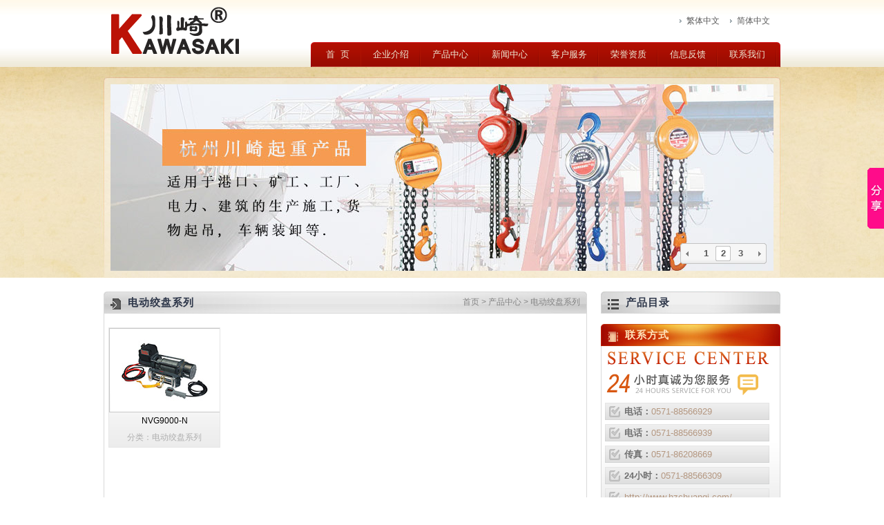

--- FILE ---
content_type: text/html
request_url: http://www.hzchuanqi.com/chanpinzhongxin/diandongjiaopanxilie/
body_size: 4399
content:
<!DOCTYPE html PUBLIC "-//W3C//DTD XHTML 1.0 Transitional//EN" "http://www.w3.org/TR/xhtml1/DTD/xhtml1-transitional.dtd">
<html xmlns="http://www.w3.org/1999/xhtml"><head><meta http-equiv="Content-Type" content="text/html; charset=UTF-8">
    
   <!--页面滤镜效果-->
    <meta content="revealTrans(duration=2.5, transition=23)" http-equiv="Page-Enter">
    <meta content="revealTrans(duration=1.1, transition=23)" http-equiv="Page-Exit">
    <title>-电动绞盘系列-杭州川崎起重机械有限公司</title>
<base href="http://www.hzchuanqi.com/" />
<meta name="keywords" content="电动绞盘系列">
<meta name="description" content="电动绞盘系列">
    <link href="/template/chuanqi/images/Style.css" rel="stylesheet" type="text/css">
    <script src="/template/chuanqi/images/Menu.js" type="text/javascript"></script>
    <script type="text/javascript" src="/template/chuanqi/images/jquery.js"></script>
    <script type="text/javascript" src="/template/chuanqi/images/Banner.js"></script>
    <!--[if IE 6]>
<script type="text/javascript" src="/template/chuanqi/DD_belatedPNG.js" ></script>
<script type="text/javascript">   DD_belatedPNG.fix('.trans');   </script>
<![endif]-->
    <script type="text/javascript" language="javascript">
<!--
        /*更换显示样式*/
        function setTab(name, cursel, n) {
            for (i = 1; i <= n; i++) {
                var menu = document.getElementById(name + i);
                var con = document.getElementById("con_" + name + "_" + i);
                menu.className = i == cursel ? "hover" : "";
                con.style.display = i == cursel ? "block" : "none";
            }

        }
//-->
    </script>
    <script language="javascript" type="text/javascript" src="/template/chuanqi/images/allScroll.js"></script>
</head>

    
<div id="Menu_box">
    <div id="Menu">
        <ul id="nav_fRyzkE" class="navigation">
            <li class="Menu_right">
                <img src="/template/chuanqi/images/spacer.gif"></li>
            <li class="Menu_left">
                <img src="/template/chuanqi/images/spacer.gif"></li>
            <li><a href="/" id="Menu0">首&nbsp;&nbsp;页</a></li>
           
            <li class=" "><span id=""><a href="qiyejieshao/" title="企业介绍" id="Menu4">企业介绍</a>
                
            </span></li>
           
            <li class=" "><span id=""><a href="chanpinzhongxin/" title="产品中心" id="Menu4">产品中心</a>
                
                        <ul style="display: none; ">
                    
                        <li class=" "><span id=""><a href="chanpinzhongxin/qizhonghuluxilie/" title="起重葫芦系列">
                            起重葫芦系列</a>
                            
                                    <ul style="display: none; ">
                                
                                    <li><a href="chanpinzhongxin/qizhonghuluxilie/shoulahulu/" title="手拉葫芦">
                                        手拉葫芦</a></li>
                                
                                    <li><a href="chanpinzhongxin/qizhonghuluxilie/shoubanhulu/" title="手扳葫芦">
                                        手扳葫芦</a></li>
                                
                                    <li><a href="chanpinzhongxin/qizhonghuluxilie/huanliandiandonghulu/" title="环链电动葫芦">
                                        环链电动葫芦</a></li>
                                
                                    <li><a href="chanpinzhongxin/qizhonghuluxilie/qianyinji/" title="牵引机">
                                        牵引机</a></li>
                                
                                    </ul>
                                
                        </span></li>
                    
                        <li class=" "><span id=""><a href="chanpinzhongxin/gangguixingchexilie/" title="钢轨行车系列">
                            钢轨行车系列</a>
                            
                                    <ul style="display: none; ">
                                
                                    <li><a href="chanpinzhongxin/gangguixingchexilie/shoutuigongzihuache/" title="手推工字行车">
                                        手推工字行车</a></li>
                                
                                    <li><a href="chanpinzhongxin/gangguixingchexilie/shoulagongzihuache/" title="手拉工字行车">
                                        手拉工字行车</a></li>
                                
                                    </ul>
                                
                        </span></li>
                    
                        <li class=" "><span id=""><a href="chanpinzhongxin/diandongjiaopanxilie/" title="电动绞盘系列">
                            电动绞盘系列</a>
                                
                        </span></li>
                    
                        <li class=" "><span id=""><a href="chanpinzhongxin/qizhongjiajuxilie/" title="起重夹具系列">
                            起重夹具系列</a>
                            
                                    <ul style="display: none; ">
                                
                                    <li><a href="chanpinzhongxin/qizhongjiajuxilie/gangbandiaoqian/" title="钢板吊钳">
                                        钢板吊钳</a></li>
                                
                                    <li><a href="chanpinzhongxin/qizhongjiajuxilie/gangguijiachiqi/" title="钢轨夹持器">
                                        钢轨夹持器</a></li>
                                
                                    <li><a href="chanpinzhongxin/qizhongjiajuxilie/youtongdiaojia/" title="油桶吊夹">
                                        油桶吊夹</a></li>
                                
                                    <li><a href="chanpinzhongxin/qizhongjiajuxilie/zuanbanjia/" title="钻板夹">
                                        钻板夹</a></li>
                                
                                    </ul>
                                
                        </span></li>
                    
                        <li class=" "><span id=""><a href="chanpinzhongxin/jinxianqixilie/" title="紧线器系列">
                            紧线器系列</a>
                            
                                    <ul style="display: none; ">
                                
                                    <li><a href="chanpinzhongxin/jinxianqixilie/jiaopanji/" title="绞盘机">
                                        绞盘机</a></li>
                                
                                    <li><a href="chanpinzhongxin/jinxianqixilie/hediji/" title="荷缔机">
                                        荷缔机</a></li>
                                
                                    </ul>
                                
                        </span></li>
                    
                        <li class=" "><span id=""><a href="chanpinzhongxin/yeyachanpinxilie/" title="液压产品系列">
                            液压产品系列</a>
                            
                                    <ul style="display: none; ">
                                
                                    <li><a href="chanpinzhongxin/yeyachanpinxilie/banyunche/" title="搬运车">
                                        搬运车</a></li>
                                
                                    <li><a href="chanpinzhongxin/yeyachanpinxilie/pingtaiche/" title="平台车">
                                        平台车</a></li>
                                
                                    <li><a href="chanpinzhongxin/yeyachanpinxilie/duigaoji/" title="堆高机">
                                        堆高机</a></li>
                                
                                    <li><a href="chanpinzhongxin/yeyachanpinxilie/qianjinding/" title="千斤顶">
                                        千斤顶</a></li>
                                
                                    <li><a href="chanpinzhongxin/yeyachanpinxilie/wanguanji/" title="弯管机">
                                        弯管机</a></li>
                                
                                    </ul>
                                
                        </span></li>
                    
                        <li class=" "><span id=""><a href="chanpinzhongxin/gangbanhuachexilie/" title="钢板滑车系列">
                            钢板滑车系列</a>
                                
                        </span></li>
                    
                        <li class=" "><span id=""><a href="chanpinzhongxin/qitaqizhongchanpin/" title="其他起重产品">
                            其他起重产品</a>
                            
                                    <ul style="display: none; ">
                                
                                    <li><a href="chanpinzhongxin/qitaqizhongchanpin/qiaobang/" title="撬棒">
                                        撬棒</a></li>
                                
                                    <li><a href="chanpinzhongxin/qitaqizhongchanpin/wanxiangjietou/" title="万向接头">
                                        万向接头</a></li>
                                
                                    <li><a href="chanpinzhongxin/qitaqizhongchanpin/banyunxiaotanke/" title="搬运小坦克">
                                        搬运小坦克</a></li>
                                
                                    <li><a href="chanpinzhongxin/qitaqizhongchanpin/jixieshiqianjinding/" title="机械式千斤顶">
                                        机械式千斤顶</a></li>
                                
                                    </ul>
                                
                        </span></li>
                    
                      
                    
                        </ul>
                    
            </span></li>
           
            <li class=" "><span id=""><a href="/xinwenzhongxin/" title="新闻中心" id="Menu4">新闻中心</a>
                
                        <ul style="display: none; ">
                    
                        <li class=" "><span id=""><a href="/xinwenzhongxin/gongsixinwen/" title="公司新闻">
                            公司新闻</a>
                                
                        </span></li>
                    
                        <li class=" "><span id=""><a href="/xinwenzhongxin/xingyezixun/" title="行业资讯">
                            行业资讯</a>
                                
                        </span></li>
                    
                      
                    
                        </ul>
                    
            </span></li>
           
            <li class=" "><span id=""><a href="/kehufuwu/" title="客户服务" id="Menu4">客户服务</a>
                
            </span></li>
           
            <li class=" "><span id=""><a href="/rongyuzizhi/" title="荣誉资质" id="Menu4">荣誉资质</a>
                
            </span></li>
           
            <li class=" "><span id=""><a href="/xinxifankui/" title="信息反馈" id="Menu4">信息反馈</a>
                
            </span></li>
           
            <li class=" "><span id=""><a href="/lianxiwomen/" title="联系我们" id="Menu4">联系我们</a>
                
            </span></li>
           
        </ul>
    </div>
</div>
<!--Menu JS -->

<script type="text/javascript">
    //$(".navigation li:first").css("background-image","none");
    var topMenuNum = 0;
    $("#nav_fRyzkE li span").hover(
	function() {
	    topMenuNum++;
	    $(this).attr("id", "kindMenuHover" + topMenuNum);
	    $("#kindMenuHover" + topMenuNum + " > ul").show();
	    $(this).parent().addClass("hover");
	},
	function() {
	    $("#" + $(this).attr("id") + " > ul").hide();
	    $(this).attr("id", "");
	    $(this).parent().removeClass("hover");
	}
);
    function clearSearch() {
        var txtValue = document.getElementById("skey").value;
        if (txtValue == "请输入产品关键字") {
            document.getElementById("skey").value = "";
        }
    }
    function setSearch() {
        var txtValue = document.getElementById("skey").value;
        if (txtValue == "") {
            document.getElementById("skey").value = "请输入产品关键字";
        }
    }
    function checkSearc() {
        var txtValue = document.getElementById("skey").value;
        if (txtValue == "" || txtValue == "请输入产品关键字") {
            alert("请输入您搜索的产品关键字"); return false;
        }
        return true;
    }
</script>

<!--Menu end -->
<div id="top">
    <div id="logo">
        <a href="/" title="杭州川崎起重机械有限公司">
            <img src="/template/chuanqi/images/2012110608470147.png" alt="杭州川崎起重机械有限公司" class="trans"></a></div>
    <div id="head">
        <ul id="language">
            <li><a id="jianti" style="cursor: pointer;" href="javascript:void(0);">简体中文</a></li>
            <li><a id="fanti" style="cursor: pointer;" href="javascript:void(0);">繁体中文</a></li>
        </ul>
        <!--这句必须放在 简繁英的下面-->

        <script language="javascript" src="/template/chuanqi/images/ChangeLanguage.js" type="text/javascript"></script>

        
    </div>
</div>

   

    <div id="banner">
        <!--js开始 -->
        <div id="js" class="js">
            <img alt="" src="/template/chuanqi/images/2012110609372337.jpg" style="display: none; ">
            <img style="display: inline;" alt="" src="/template/chuanqi/images/2012110704192819.jpg">
            <img style="display: none; " alt="" src="/template/chuanqi/images/2012110610111911.jpg">
            <div id="jsNav" class="jsNav">
                <a id="prev" class="prevBtn" href="javascript:void(0)"></a><a class="trigger" href="javascript:void(0)">1</a><a class="trigger imgSelected" href="javascript:void(0)">2</a><a class="trigger" href="javascript:void(0)">3</a><a id="next" class="nextBtn" href="javascript:void(0)"></a></div>
        </div>
        <!--js结束-->
    </div>
    <div id="box">
        <div id="subl">
            <div class="Tit_Gray700 margin_left5">
                <div class="position">
                     <a href="http://www.hzchuanqi.com/" title="杭州川崎起重机械有限公司">首页</a> >  <a href="chanpinzhongxin/" title="产品中心">产品中心</a> > <a href="chanpinzhongxin/diandongjiaopanxilie/" title="电动绞盘系列">电动绞盘系列</a> </div>
                <img src="/template/chuanqi/images/ico_posi.gif"><span>电动绞盘系列</span>
            </div>
            <!--产品展示 -->
            <div class="subbox Product" style="height: auto!important; height: 380px; min-height: 380px;">
                
                        <ul class="Products">
                    
                        <li>
                            <div>
                                <a href="/html/201503/a256.htm" title="NVG9000-N" target="_blank">
                                    <img src="/data/attached/a2f3e71d9181a67b/image/20150311/14260558347335.jpg" alt="NVG9000-N"></a></div>
                            <a href="/html/201503/a256.htm" title="NVG9000-N" target="_blank">
                                NVG9000-N</a><br>
                            <a href="chanpinzhongxin/diandongjiaopanxilie/"><span>分类：电动绞盘系列</span></a></li>
                    
                      
                    
                        </ul>
                        <div class="blank">
                        </div>
                    
            </div>
            <div class="pager">
                

<div id="AspNetPager1" class="pages" style="text-align:center;">
<div align="center"  style="width:95%;float:left;">
	当前是 <strong>1</strong> 页     共 <strong>1</strong> 条 <strong>1</strong> 页
</div>
</div>



            </div>
        </div>
        <div id="subr">
            
<!--产品分类 -->
<div class="Tit_Gray260">
    <img src="/template/chuanqi/images/ico_list.gif"><span>产品目录</span></div>
<div>
    
            <ul id="Pro_List" class="Pro_List" hovering="false">
         
          
        
            </ul>
            <div class="blank">
            </div>
        
</div>

            
<!--联系方式 -->
<div class="Tit_red">
    <img src="/template/chuanqi/images/ico_contact.gif"><span>联系方式</span></div>
<div class="Services subbox margin_bot20">
    <div>
        <img src="/template/chuanqi/images/contact_title.png" width="238" height="77"></div>
    <ul><li><span>电话：</span>0571-88566929</li><li><span>电话：</span>0571-88566939</li><li><span>传真：</span>0571-86208669</li><li><span>24小时：</span>0571-88566309</li><li>http://www.hzchuanqi.com/</li></ul>
</div>

        </div>
        <div class="blank">
        </div>
    </div>
    </form>
    
<div id="foot">
    <div id="fot" class="trans">
        <a href="javascript:window.scroll(0,-360)" style="float: right">
            <img src="/template/chuanqi/images/TOP.png" alt="TOP"></a><A title=企业介绍 href="qiyejieshao/">企业介绍</A>|<A title=产品中心 href="chanpinzhongxin/">产品中心</A>|<A title=新闻中心 href="/xinwenzhongxin/">新闻中心</A>|<A title=客户服务 href="/kehufuwu/">客户服务</A>|<A title=荣誉资质 href="/rongyuzizhi/">荣誉资质</A>|<A title=信息反馈 href="/xinxifankui/">信息反馈</A>|<A title=联系我们 href="/lianxiwomen/">联系我们</A>|
    </div>
    <p>
        COPYRIGHT &#169; 2014,http://www.hzchuanqi.com/,ALL RIGHTS RESERVED<br>
        版权所有 &#169; 台湾川崎起重设备杭州销售处 未经许可 严禁复制 POWER BY : <a href="http://www.hzchuanqi.com/" target="_blank" title="杭州川崎起重机械有限公司">
            杭州川崎起重机械有限公司</a><br>
    </p>
</div>
<!-- Baidu Button BEGIN -->
<script type="text/javascript" id="bdshare_js" data="type=slide&amp;img=7&amp;pos=right" src="/template/chuanqi/images/bds_s_v2.js"></script>

<script type="text/javascript">
    var bds_config = { "bdTop": 252 };
    document.getElementById("bdshell_js").src = "http://bdimg.share.baidu.com/static/js/shell_v2.js?cdnversion=" + new Date().getHours();
</script>
<!-- Baidu Button END -->

<script>
var _hmt = _hmt || [];
(function() {
  var hm = document.createElement("script");
  hm.src = "//hm.baidu.com/hm.js?e6b1a728d46bec0b3eebfb8d64f1af37";
  var s = document.getElementsByTagName("script")[0]; 
  s.parentNode.insertBefore(hm, s);
})();
</script>
<script type="text/javascript">var cnzz_protocol = (("https:" == document.location.protocol) ? " https://" : " http://");document.write(unescape("%3Cspan id='cnzz_stat_icon_1260848119'%3E%3C/span%3E%3Cscript src='" + cnzz_protocol + "s11.cnzz.com/z_stat.php%3Fid%3D1260848119' type='text/javascript'%3E%3C/script%3E"));</script>


</body></html>

--- FILE ---
content_type: text/css
request_url: http://www.hzchuanqi.com/template/chuanqi/images/Style.css
body_size: 4441
content:
@charset "utf-8";
/* 网站链接总的css定义:可定义内容为链接字体颜色、样式等 */
a{font-family:Verdana, Arial, "宋体", Helvetica, sans-serif;font-size:13px;text-decoration: none;}
A:link {color:#585858; }
A:visited {color:#585858; }
A:hover   {color:#a50d01;}
A:active {color:#585858; }

A.a1:link{COLOR:#ff4800;}
A.a1:visited{COLOR:#ff4800;}
A.a1:hover{COLOR:#3a393b;}
A.a1:active{COLOR:#ff4800;}

body { margin:0; text-align:center; font:13px Verdana,“微软雅黑”,"宋体",Arial,Geneva, sans-serif; color:#7b7b7b; background: url(../images/body_bg.jpg) left top repeat-x #fff}

div,ul{ margin:0; padding:0;list-style:none;}
	
td,input,select,textarea{ font-family:Verdana, Arial, "宋体",Helvetica, sans-serif; font-size: 13px;}
img{ border:0;}
form{ margin:0}
input,select{color:#424242;padding-left:3px; vertical-align:middle; height:20px;}
h2{ text-align:center; line-height:30px; padding-bottom:4px}
hr{ border-top:#dedede 1px dotted; border-bottom:#fff 1px dotted; background:none; border-left:none; border-right:none}

#top{ width:990px; height:97px; margin:0 auto; overflow-x:hidden}
#logo{ float:left;padding-left:15px;}
#head{float:right; padding-top:18px;  text-align:right; width:480px; margin-right:5px;}
#language li{ float:right; padding-left:10px; background:url(../images/ico.gif) left top no-repeat;color:#b68200; margin-right:15px; height:24px; line-height:24px}
#language li a{ font-size:12px;}

/*搜索框*/
#Searchform{height:24px; line-height:24x; margin:0; }
#Searchform input,#Searchform img{ vertical-align: middle}
#Searchform input{ line-height:22px;  background:url(../images/ico.gif) 8px -24px no-repeat #fffdf5; border:#cdd1d4 1px solid; width:172px; color:#c9c9c9;  margin:0; font-size:12px; text-indent:2em}
#Searchform .SearchBtn{ width:41px; height:24px;  background:url(../Images/GO_btn.jpg) left center no-repeat}

/*主菜单*/
#Menu_box{ position:absolute; width:100%; margin:0 auto; left:0; top:61px; z-index:29;}
#Menu{ width:990px; margin:0 auto; height:36px; clear:both; text-align:right}

.navigation { margin:0 5px 0 215px; background:url(../images/Menu.gif) left top repeat-x; display:inline-block}
.navigation LI {Z-INDEX: 5; POSITION: relative;  float:left; text-align:left; background:url(../images/Menu.gif) right -160px no-repeat; font-variant:small-caps}
.navigation LI A { font-size:13px; height::36px; color:#eee9d6; line-height:36px; padding:0 17px; display:block; background:url(../images/Menu.gif) center -40px no-repeat;}
.navigation LI A:hover,.navigation LI.hover A{DISPLAY: block; background:url(../images/Menu.gif) center -80px no-repeat; color:#f2eaaf;}
.navigation LI A:visited{ color:#fff}
.navigation LI.hover A:visited {_color: #fff}
.navigation UL {display:none;}
.navigation UL LI { background:none; line-height:30px; width:100%; }
.navigation UL LI A { background:none; height:30px; line-height:30px; padding:0 20px;  border-bottom:#ac1602 1px solid;  white-space: nowrap; display:block; _width:125px}
.navigation LI UL {Z-INDEX: 8; POSITION: absolute; DISPLAY: none; TOP:36px; LEFT:0; background:#9a0b01;}
.navigation LI UL UL {Z-INDEX: 10; TOP:0; LEFT: 100%; padding-top:0}
.navigation LI UL LI { background:none;}
.navigation LI UL LI A { background-image:none; text-align:left; line-height:30px; COLOR: #fff; FONT-WEIGHT: normal}
.navigation LI.hover UL LI A:visited { background-image:none; COLOR: #fff;}
.navigation LI.hover UL LI A:hover {background:#820701; COLOR: #f2eaaf; }
.navigation LI UL LI.hover {background:#820701; COLOR: #f2eaaf}
.navigation LI.hover UL A {background-image:none; LINE-HEIGHT: 30px;  COLOR: #fff; FONT-WEIGHT: normal}

#Menu .Menu_left{ width:5px; height:36px; background:url(../images/Menu.gif) left -120px no-repeat}
#Menu .Menu_right{ width:5px;height:36px; background:url(../images/Menu.gif) right -120px no-repeat; float:right}

#body0 #Menu0,#body1 #Menu1,#body2 #Menu2,#body3 #Menu3,#body4 #Menu4,#body5 #Menu5,#body6 #Menu6,#body7 #Menu7,#body8 #Menu8,#body9 #Menu9{ background:url(../images/Menu.gif) center -80px no-repeat; color:#f2eaaf}

/*焦点图*/
#banner{ width:100%; margin:0 auto; text-align:center; background:url(../images/Banner_Bg.jpg) center top no-repeat; padding:25px 0 10px 0;}
#banner img{ width:960px; height:270px; border:0px;}
.js {POSITION: relative; WIDTH: 960px; HEIGHT: 270px; margin:0 auto;}
.jsNav,.prevBtn,.nextBtn,.imgSelected{BACKGROUND: url(../images/jsNav.png) no-repeat}
.jsNav {POSITION: absolute; WIDTH: 125px; BOTTOM: 10px; FONT-FAMILY: Arial, Helvetica, sans-serif; HEIGHT: 30px; RIGHT: 10px; FONT-WEIGHT: bold}
.jsNav A {TEXT-ALIGN: center; LINE-HEIGHT: 30px; WIDTH: 25px; FLOAT: left; VERTICAL-ALIGN: middle}
.prevBtn {DISPLAY: block; BACKGROUND-POSITION: 0px -30px; HEIGHT: 30px}
.nextBtn {DISPLAY: block; BACKGROUND-POSITION: -100px -30px; HEIGHT: 30px}
.imgSelected {BACKGROUND-POSITION: 1px -60px; COLOR: #000}

/*公共*/
.margin_left5{ margin-left:5px}
.margin_bot20{ margin-bottom:20px}
.margin_bot10{ margin-bottom:10px}
.subbox{ border:#d9d9d9 1px solid; border-top:none; padding:5px}
.About,.Albums,.NewsList,.NewsInfo,.Product,.ProductShow,.Contact,.Download,.Recruit,.MessList{ margin:0 0 0 5px}
.More{ float:right; margin:10px 10px 0 0}
.blank{ clear:both; height:0; line-height:0; font-size:0;}

#box{ width:990px; margin:0 auto; text-align:left; padding-top:20px}
#index_left{ float:left; width:705px;}
#subl{ float:left; width:705px; display:inline}
#subr{ float:right; width:260px; margin-right:5px; display:inline}

#foot{ width:100%; margin:0 auto; text-align:center; background:url(../images/foot-bg.png) left top repeat-x; padding:17px 0 0 0; color:#595958; font-size:12px; margin-top:20px}
#fot{ width:990px; height:47px; line-height:47px;  margin:0 auto;  background:url(../images/fot_bg.png) center top no-repeat}
#fot a{ color:#919191; padding:0 10px}
#fot a:hover{ color:#a50d01;}
#foot p{ line-height:18px; margin:0; padding:18px 0; text-align:center}

/*首页公司简介*/
#Profile{ width:265px; float:left; height:399px; overflow:hidden; background:url(../images/profile_bg.png)}
#Profile .Profile_tit{ margin:0; padding:8px 0 0 46px; line-height:42px}
#Profile .Profile_font{ line-height:24px; font-size:12px; color:#7b7b7b; margin:0; padding:0 8px 0 18px}

/*首页新闻*/
#index_news{ width:420px; padding-top:5px; float:right}
#Menubox{height:30px; border-bottom:1px #cecece solid;}
#Menubox ul{ padding-left:2px;}
#Menubox li{float:left; cursor:pointer; height:30px; margin-right:1px; background:url(../images/tab.gif) left bottom no-repeat; }
#Menubox li a{ background:url(../images/tab.gif) right bottom no-repeat;font-weight:bold;padding:0 20px; display: block; line-height:30px; color:#585858}
#Menubox li.hover{ background:url(../images/tab.gif) left top no-repeat;}
#Menubox li.hover a{ background:url(../images/tab.gif) right top no-repeat; color:#ffe2b7}
.index_NewsList{ padding-top:10px}
.index_NewsList li{ height:35px; line-height:35px; background:url(../images/dott.gif) left bottom repeat-x}
.index_NewsList li a{ padding-left:29px; background:url(../images/ico_r.gif) 5px center no-repeat}

/*友情链接*/
.Links{  overflow:hidden; text-align:left; clear:both; width:238px; height:221px;}
.Links a img{filter:alpha(opacity=60); -moz-opacity:0.60; -khtml-opacity:0.60; opacity:0.60;border:#d4d4d4 1px solid; margin:5px 3px; float:left; width:110px; height:50px; }
.Links a:hover img{filter:alpha(opacity=100); -moz-opacity:1; -khtml-opacity:1; opacity:1;border:#d4d4d4 1px solid;margin:5px 3px;float:left;width:110px; height:50px; }

/*在线客服*/
.Services{ background:url(../images/subbox_bg.jpg) left bottom repeat-x}
.Services li{ background:url(../images/contact_listbg.png) left top no-repeat; height:25px; line-height:25px; color:#b49780; padding-left:28px; margin-bottom:6px;}
.Services li span{ color:#6F6F6F; font-weight:bold}

/*分页样式*/
.pager{text-align:center;margin:10px 0px; clear:both; height:26px; line-height:26px;}
.pages a, .pages .cpb { width:26px; height:26px; margin:0 0; background: url(../Images/pageshow_bg.gif) -65px top no-repeat; display:inline-block}
.pages a:hover { background: url(../Images/pageshow_bg.gif) -65px bottom no-repeat; color:#fff}
.pages .cpb { background:url(../Images/pageshow_bg.gif) -98px top no-repeat; color:#fff}
.pages .btnFirst{ display:inline-block; width:55px; background:url(../Images/pageshow_bg.gif) left top no-repeat}
.pages .btnFirst:hover{ background:url(../Images/pageshow_bg.gif) left bottom no-repeat}



/*分享到*/
#jiathis_style_32x32{ padding:8px 0 18px 5px; text-align:right}
#ckepop{padding:8px 0; clear:both; float:left}

/* 上一篇下一篇 */
#NewsNav{ background:url(../images/dott.gif) left bottom repeat-x; margin:5px 0; line-height:22px; height:22px; font-size:12px; color:#999999; clear:both; padding-top:8px; color:#82481a}


/*标题栏*/
.Tit_Gray700,.Tit_red,.Tit_Gray260{ height:32px; line-height:32px; background:url(../images/Tit_bg.jpg) left top no-repeat; overflow-y:hidden; }
.Tit_Gray700 img,.Tit_red img,.Tit_Gray260 img{ vertical-align:middle}
.Tit_Gray700 span,.Tit_red span,.Tit_Gray260 span{ font-size:15px; font-weight:bold; color:#2d3649; letter-spacing:1px; }
.Tit_red{ background-position:left -35px}
.Tit_red span{ color:#ffe2b7}
.Tit_Gray260{ background-position: left -70px}

/*当前位置*/
.position{ float:right; padding-right:10px; line-height:30px; color:#828282; font-size:12px}
.position a{ color:#828282; font-size:12px}
.position a:hover{ color:#4199cc}

/*产品分类*/
.Pro_List{clear:both;  margin:5px 0 15px 0}
.Pro_List li{position: relative;white-space:nowrap; margin-bottom:1px}
.Pro_List li a{ display:block; height:25px; line-height:25px; padding:0 10px 0 38px; background:url(../images/list_bg.jpg) left top no-repeat; overflow:hidden}
.Pro_List li a:hover{ background:url(../images/list_bg.jpg) left bottom no-repeat;}
.Pro_List li ul{display:none; padding:0 0 18px 0;  border:#d9d9d9 1px solid; border-top:none; border-bottom:#c9e1ed 1px solid}
.Pro_List li ul li{ width:100%; border-bottom:#dbdcdc 1px dotted}
.Pro_List li ul li a{ background:url(../images/ico.gif) 14px top no-repeat; padding:0 10px 0 38px; color:#82481a}
.Pro_List li ul li a:visited{ color:#82481a}
.Pro_List li ul li a:hover{background:url(../images/ico.gif) 14px top no-repeat #F5F5F5;}
/*.Pro_List li:hover ul,.Pro_List li.over ul { display: block; }*/

/*产品列表*/
.Product{  width:698px;  overflow:hidden; padding:10px 0px;}
.Products{ clear:both;  display: inline-block}
.Products li{ float:left; margin:10px 6px; text-align:center; border:#e6e6e6 1px solid; background:url(../images/subbox_bg.jpg) left bottom repeat-x #FFF; white-space:nowrap;  display:inline; width:160px; height:172px; overflow:hidden;}
.Products li div{ vertical-align:middle; text-align:center; width:160px; height:120px; border:#c8c8c8 1px solid; overflow:hidden;}
.Products li a{ color:#000; line-height:24px; font-size:12px; padding-bottom:6px}
.Products li a span{ color:#afafaf}
.Products li:hover{ border:#a50d01 1px solid; background:url(../images/subbox_hoverbg.jpg) left bottom repeat-x #a50d01}
.Products li:hover span{color:#f0e1be}
.Products li a:hover{color:#000000; }
.Products li a:hover div{background:#fff}


/*公司简介*/
.About{line-height:25px; color:#7b7b7b}

/*相册封面*/
.Album{ clear:both; padding-top:20px}
.Album li{ float:left; margin-left:32px; width:186px; white-space:nowrap;  display:inline; text-align:center;}
.Album li:hover{ background-color:#EDEDED;color:#a50d01;}
.Album li:hover a{ text-decoration: underline;color:#a50d01;}
.Album li div{ display: table-cell; vertical-align:middle; text-align:center; width:186px; height:148px; background:url(../Images/Album_box.gif) center top no-repeat;}
.Album_img img{ vertical-align:middle;}
.Album li a{ display:block; line-height:20px; font-size:12px; padding-bottom:6px;  margin-top:8px; }


/*相册内容*/
.AlbumShow{ clear:both; padding-top:20px}
.AlbumShow li{ float:left; margin-left:20px; width:198px; white-space:nowrap; overflow-x:hidden; display:inline; text-align:center}
.AlbumShow li div{  display: table-cell; vertical-align:middle; text-align:center; width:198px; height:145px; background:url(../Images/photo_box.gif) center top no-repeat;vertical-align:middle; padding-top:13px;}
.AlbumShow li a{ display:block; line-height:30px;  padding-bottom:6px;}

/* 新闻列表*/
.NewsList { clear:both; height:auto!important; height:480px; min-height:480px;}
.NewsList li{line-height:24px; background:url(../images/dott.gif) bottom repeat-x; margin-top:1px; padding:15px 0}
.NewsList li a{ padding-left:20px; background:url(../images/ico_r.gif) left center no-repeat;  font-weight:bold; font-size:14px}
.News_time{font-size:12px; color:#a5b1b8; float:right}
.News_Content{color:#5e5e5e; font-size:12px}
.NewsInfo{ line-height:24px; font-size:14px; color:#7b7b7b; }
.News_Attribute{ background:#e8e8e8; height:30px; line-height:30px;  color:#b4b4b4; font-size:12px; margin:0 0 15px 0;}

/*产品详细页面*/
.ProductShow_pic{ float:left; padding:4px; background:#a50d01; margin-right:15px; position:relative; z-index:1}
.ImgShow{ margin-top:10px;}
.ProductShow_info{ float:left; width:450px}
.ProductShow_info li{ hanging-punctuation:24px; line-height:24px; color:#a2a2a2; border-bottom:#b4b4b4 1px dotted}
.ProductShow_info li h3{ color:#fff; color:#a50d01}
.Content{ color:#a2a2a2; line-height:24px}
.zoom{ position:absolute; left:10px; bottom:10px; z-index:1}

/* ====下载====== */
.Download{ background:url(../images/dott.gif) left bottom repeat-x; padding:8px 0; clear:both;}
.Down_tit{ font-size:15px; background:url(../images/ico_r.gif) left center no-repeat; padding-left:20px;color:#a50d01; font-weight:bold}
.Down_tit a{ float:right}
.Down_cont{ font-size:12px; line-height:17px;  padding:10px 0 10px 22px; color:#a2a2a2;}
.Down_Explain{ font-size:12px; line-height:18px; color:#585858; padding-left:22px}

/*人才招聘*/
.Recruit{ border-collapse:collapse; border:#d9d9d9 1px solid; margin-top:10px; clear:both}
.Recruit tr{ border-bottom:#d9d9d9 1px dotted}
.Recruit_tit{ background:url(../Images/Message.gif) left top repeat-x #e5e5e5; color:#a50d01;  font-weight:bold}
.Rec_tit{ background:#eaeaea; color:#a50d01;}



/* ====在线留言====== */
.Message{ border:#d9d9d9 1px solid;}
.Message td{ padding-left:18px;}
.star{ color:#fff; font-size:12px}

/* ====留言列表====== */
.MessList{ border:#d9d9d9 1px solid; border-top:none; clear:both;margin-top:5px}
.MessList_Tit{ line-height:20px; padding:6px 10px 6px 10px; background:url(../images/Message.gif) left top repeat-x #e5e5e5; color:#82481a;  CURSOR:hand; }
.MessList_Tit:hover{ background:url(../images/Message.gif) left bottom repeat-x #dfdfdf}
.MessList_Tit img{ vertical-align:middle; margin-right:8px}
.MessList_time{ font-size:11px; color:#b4b4b4; padding-right:10px; float:right;}
.MessList_cont{ padding:15px; line-height:24px; background:#fff; display:none; color:#969696}
.MessList_Reply{ background:url(../Images/dott.gif) left top repeat-x}
.yellow_font{  color:#000; font-weight:bold}

/*联系我们*/
.Contact{line-height:26px}
.Map{ margin:10px 0; border:#b59881 1px solid; background:#fff; padding:3px}

--- FILE ---
content_type: application/javascript
request_url: http://www.hzchuanqi.com/template/chuanqi/images/Menu.js
body_size: 612
content:
// JavaScript Document
//主菜单
startList = function() {
if (document.all&&document.getElementById("Menu_List")) {
navRoot = document.getElementById("Menu_List");
for (i=0; i<navRoot.childNodes.length; i++) {
node = navRoot.childNodes[i];
if (node.nodeName=="LI") {
node.onmouseover=function() {
this.className+=" over";
}
node.onmouseout=function() {
this.className=this.className.replace(" over", "");
}
}
}
}
}
window.onload=startList;



//让IE6支持li:hover
stuHover = function() { 
var cssRule; 
var newSelector; 
for (var i = 0; i < document.styleSheets.length; i++) 
   for (var x = 0; x < document.styleSheets[i].rules.length ; x++) 
    { 
    cssRule = document.styleSheets[i].rules[x]; 
    if (cssRule.selectorText.indexOf("LI:hover") != -1) 
    { 
     newSelector = cssRule.selectorText.replace(/LI:hover/gi, "LI.iehover"); 
     document.styleSheets[i].addRule(newSelector , cssRule.style.cssText); 
    } 
   } 
if(document.getElementById("Product")){   
var getElm = document.getElementById("Product").getElementsByTagName("LI"); 
for (var i=0; i<getElm.length; i++) { 
   getElm[i].onmouseover=function() { 
    this.className+=" iehover"; 
   } 
   getElm[i].onmouseout=function() { 
    this.className=this.className.replace(new RegExp(" iehover\\b"), ""); 
   } 
} 
}
} 
if (window.attachEvent) window.attachEvent("onload", stuHover); 


--- FILE ---
content_type: application/javascript
request_url: http://www.hzchuanqi.com/template/chuanqi/images/Banner.js
body_size: 540
content:
//<![CDATA[
$(function(){
	(function(){
		var curr = 0;
		$("#jsNav .trigger").each(function(i){
			$(this).click(function(){
				curr = i;
				$("#js img").eq(i).fadeIn("slow").siblings("img").hide();
				$(this).siblings(".trigger").removeClass("imgSelected").end().addClass("imgSelected");
				return false;
			});
		});
		
		var pg = function(flag){
			//flag:true表示前翻， false表示后翻
			if (flag) {
				if (curr == 0) {
					todo = 2;
				} else {
					todo = (curr - 1) % 3;
				}
			} else {
				todo = (curr + 1) % 3;
			}
			$("#jsNav .trigger").eq(todo).click();
		};
		
		//前翻
		$("#prev").click(function(){
			pg(true);
			return false;
		});
		
		//后翻
		$("#next").click(function(){
			pg(false);
			return false;
		});
		
		//自动翻
		var timer = setInterval(function(){
			todo = (curr + 1) % 3;
			$("#jsNav .trigger").eq(todo).click();
		},4000);
		
		//鼠标悬停在触发器上时停止自动翻
		$("#jsNav a").hover(function(){
				clearInterval(timer);
			},
			function(){
				timer = setInterval(function(){
					todo = (curr + 1) % 3;
					$("#jsNav .trigger").eq(todo).click();
				},4000);			
			}
		);
	})();
});
//]]>


